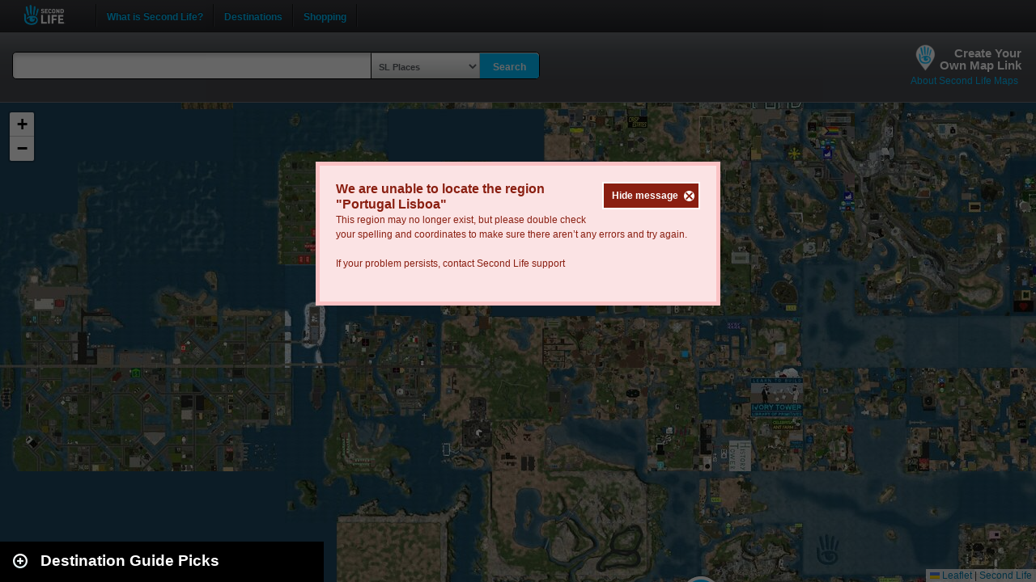

--- FILE ---
content_type: text/html; charset=UTF-8
request_url: https://maps.secondlife.com/showcase.php?null
body_size: 2012
content:

    <div id="collapse-new">
        <div id="btn-slidetoggle-showcase"></div>
        <h2 id="location-heading" class="location-heading-slurl-picks">Destination Guide Picks </h2>
    </div>
    <script>
        if (slurl_data['region']['default'] == false) {
            $('#btn-slidetoggle-showcase').hide();
            $('.location-heading-slurl-picks').addClass('location-heading-slurl');
            $('.results-container').addClass('results-container-location');
        }
    </script>
    <p class="intro">Take a look at some of the best places we've found in Second Life</p>
    <div class="results-container showcase-container">

                        <div id="marker1" class="result">
                                            <a href="/secondlife/Spaceport%20Alpha/49/83/23">
                            <img src="https://lecs-destinations-secondlife-com.s3.amazonaws.com/img/25/634846cbdc0d1915584958.jpg" width="150" height="90" border="0" onerror="this.onerror=null;this.src=`${assetsURL}slurl-stock.png`;" />
                        </a>
                                        <div>
                        <h3><a title="1149,1297" class="slurl-link" listing="http://world.secondlife.com/Parcel/4c428aeb-edb0-3a84-068d-7f9974d3ee4c" href="/secondlife/Spaceport%20Alpha/49/83/23">International Spaceflight Museum (G)</a></h3>
                        <p>The International Spaceflight Museum hosts a series of exhibits and events about real-world space travel. Ride a rocket into space...</p>
                    </div>

                </div>
                            <div id="marker2" class="result">
                                            <a href="/secondlife/Healthinfo%20Island/150/70/23">
                            <img src="https://lecs-destinations-secondlife-com.s3.amazonaws.com/img/28/6452b79139e22111544066.jpg" width="150" height="90" border="0" onerror="this.onerror=null;this.src=`${assetsURL}slurl-stock.png`;" />
                        </a>
                                        <div>
                        <h3><a title="1346,1180" class="slurl-link" listing="http://world.secondlife.com/Parcel/8b616da5-0c0b-f1ee-f0c9-5282059e1a47" href="/secondlife/Healthinfo%20Island/150/70/23">HealthInfo Island (G)</a></h3>
                        <p>HealthInfo Island provides timely, accurate, and accessible information on topics related to physical, emotional, and mental health...</p>
                    </div>

                </div>
                            <div id="marker3" class="result">
                                            <a href="/secondlife/Solace%20Beach/44/154/1113">
                            <img src="https://lecs-destinations-secondlife-com.s3.amazonaws.com/img/1115/5d06c696785f4822288719.jpg" width="150" height="90" border="0" onerror="this.onerror=null;this.src=`${assetsURL}slurl-stock.png`;" />
                        </a>
                                        <div>
                        <h3><a title="699,1122" class="slurl-link" listing="http://world.secondlife.com/Parcel/a1db3a94-db24-5875-eb3e-0d0ba40329d8" href="/secondlife/Solace%20Beach/44/154/1113">Alice in Wonderland Ride (M)</a></h3>
                        <p>Hop aboard one of the most elaborate rides in Second Life. The Alice in Wonderland ride is full of dark, whimsical surprises.</p>
                    </div>

                </div>
                            <div id="marker4" class="result">
                                            <a href="/secondlife/Mont%20Saint%20Michel/104/29/21">
                            <img src="https://lecs-destinations-secondlife-com.s3.amazonaws.com/img/1338/6269cf73a8c3d413690740.jpg" width="150" height="90" border="0" onerror="this.onerror=null;this.src=`${assetsURL}slurl-stock.png`;" />
                        </a>
                                        <div>
                        <h3><a title="677,914" class="slurl-link" listing="http://world.secondlife.com/Parcel/d66ecbb5-78f9-867f-e536-d16b6a48ff36" href="/secondlife/Mont%20Saint%20Michel/104/29/21">Mont Saint Michel (M)</a></h3>
                        <p>Visit an in-world recreation of the beautiful French landmark, Mont Saint Michel.</p>
                    </div>

                </div>
                            <div id="marker5" class="result">
                                            <a href="/secondlife/UTEP%20Miners%201/157/158/26">
                            <img src="https://lecs-destinations-secondlife-com.s3.amazonaws.com/img/1345/59f7762bb12aa619693618.jpg" width="150" height="90" border="0" onerror="this.onerror=null;this.src=`${assetsURL}slurl-stock.png`;" />
                        </a>
                                        <div>
                        <h3><a title="1157,1317" class="slurl-link" listing="http://world.secondlife.com/Parcel/50287d01-a3b3-b25b-3f5f-284de63d528f" href="/secondlife/UTEP%20Miners%201/157/158/26">Smithsonian Latino Museum (M)</a></h3>
                        <p>Explore the Smithsonian Latino Virtual Museum's world-class collections through video, audio and slide presentations. </p>
                    </div>

                </div>
                            <div id="marker6" class="result">
                                            <a href="/secondlife/Flotsam%20Beach/65/135/22">
                            <img src="https://lecs-destinations-secondlife-com.s3.amazonaws.com/new/destinations/en/_img/midsize/1611.jpg" width="150" height="90" border="0" onerror="this.onerror=null;this.src=`${assetsURL}slurl-stock.png`;" />
                        </a>
                                        <div>
                        <h3><a title="777,1188" class="slurl-link" listing="http://world.secondlife.com/Parcel/7df1d402-2a2b-61b3-36a6-ff73ec668308" href="/secondlife/Flotsam%20Beach/65/135/22">Flotsam Beach (G)</a></h3>
                        <p>Stroll along the boardwalk at Flotsam Beach, an area designed to evoke memories of East Coast American beach towns.</p>
                    </div>

                </div>
                            <div id="marker7" class="result">
                                            <a href="/secondlife/Abbotts/249/62/26">
                            <img src="https://lecs-destinations-secondlife-com.s3.amazonaws.com/new/destinations/en/_img/midsize/2559.jpg" width="150" height="90" border="0" onerror="this.onerror=null;this.src=`${assetsURL}slurl-stock.png`;" />
                        </a>
                                        <div>
                        <h3><a title="1000,997" class="slurl-link" listing="http://world.secondlife.com/Parcel/0a1696c5-bb6c-3580-bf70-b7db76f0f465" href="/secondlife/Abbotts/249/62/26">Abbotts Spaceport (G)</a></h3>
                        <p>Strap on your aviator glasses and head into the Wild Blue Yonder! Check out new and vintage aircraft, race model planes, learn how...</p>
                    </div>

                </div>
                            <div id="marker8" class="result">
                                            <a href="/secondlife/Garden%20of%20Dreams/158/97/36">
                            <img src="https://lecs-destinations-secondlife-com.s3.amazonaws.com/img/2569/593f0e5e39532342358767.png" width="150" height="90" border="0" onerror="this.onerror=null;this.src=`${assetsURL}slurl-stock.png`;" />
                        </a>
                                        <div>
                        <h3><a title="510,1044" class="slurl-link" listing="http://world.secondlife.com/Parcel/c06c8ed9-cea3-9a76-6423-236ecb583262" href="/secondlife/Garden%20of%20Dreams/158/97/36">Garden of Dreams (M)</a></h3>
                        <p>Garden of Dreams is a magical place. Discover the old trees and the hidden spots to cuddle. Dance with your beloved at the pavilion...</p>
                    </div>

                </div>
                            <div id="marker9" class="result">
                                            <a href="/secondlife/NMC%20Campus%20West/248/127/23">
                            <img src="https://lecs-destinations-secondlife-com.s3.amazonaws.com/new/destinations/en/_img/midsize/2613.jpg" width="150" height="90" border="0" onerror="this.onerror=null;this.src=`${assetsURL}slurl-stock.png`;" />
                        </a>
                                        <div>
                        <h3><a title="1379,1383" class="slurl-link" listing="http://world.secondlife.com/Parcel/6a428485-9965-4f14-9e33-ab9f34228780" href="/secondlife/NMC%20Campus%20West/248/127/23">The Aho Museum (G)</a></h3>
                        <p>Located on the Northwestern Michigan College campus, this gallery features regularly rotating exhibits from a variety of artists. Outside...</p>
                    </div>

                </div>
                            <p class="intro">
                    <strong>Looking for even more places to visit in Second Life?</strong><br />
                    <a href="https://secondlife.com/destinations/">Check out the Destination Guide page</a><br />&nbsp;
                </p>
            
    </div>

    